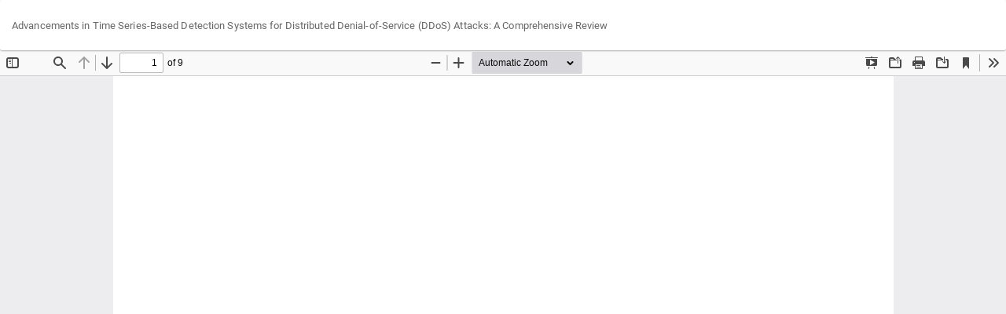

--- FILE ---
content_type: text/html; charset=utf-8
request_url: https://mesopotamian.press/journals/index.php/BJN/article/view/255/223
body_size: 978
content:
<!DOCTYPE html>
<html lang="en" xml:lang="en">
<head>
	<meta http-equiv="Content-Type" content="text/html; charset=utf-8" />
	<meta name="viewport" content="width=device-width, initial-scale=1.0">
	<title>View of Advancements in Time Series-Based Detection Systems for Distributed Denial-of-Service (DDoS) Attacks: A Comprehensive Review</title>

	
<meta name="generator" content="Open Journal Systems 3.4.0.8">
	<link rel="stylesheet" href="https://mesopotamian.press/journals/index.php/BJN/$$$call$$$/page/page/css?name=bootstrapTheme-paper" type="text/css" /><link rel="stylesheet" href="https://mesopotamian.press/journals/plugins/generic/doiInSummary/styles/doi.css?v=3.4.0.8" type="text/css" />
	<script src="https://mesopotamian.press/journals/lib/pkp/lib/vendor/components/jquery/jquery.min.js?v=3.4.0.8" type="text/javascript"></script><script src="https://mesopotamian.press/journals/lib/pkp/lib/vendor/components/jqueryui/jquery-ui.min.js?v=3.4.0.8" type="text/javascript"></script><script src="https://mesopotamian.press/journals/lib/pkp/js/lib/jquery/plugins/jquery.tag-it.js?v=3.4.0.8" type="text/javascript"></script><script src="https://mesopotamian.press/journals/plugins/themes/bootstrap3/bootstrap/js/bootstrap.min.js?v=3.4.0.8" type="text/javascript"></script>
</head>
<body class="pkp_page_article pkp_op_view">

		<header class="header_view">

		<a href="https://mesopotamian.press/journals/index.php/BJN/article/view/255" class="return">
			<span class="pkp_screen_reader">
									Return to Article Details
							</span>
		</a>

		<a href="https://mesopotamian.press/journals/index.php/BJN/article/view/255" class="title">
			Advancements in Time Series-Based Detection Systems for Distributed Denial-of-Service (DDoS) Attacks: A Comprehensive Review
		</a>

		<a href="https://mesopotamian.press/journals/index.php/BJN/article/download/255/223/1795" class="download" download>
			<span class="label">
				Download
			</span>
			<span class="pkp_screen_reader">
				Download PDF
			</span>
		</a>

	</header>

	<script type="text/javascript">
		// Creating iframe's src in JS instead of Smarty so that EZProxy-using sites can find our domain in $pdfUrl and do their rewrites on it.
		$(document).ready(function() {
			var urlBase = "https://mesopotamian.press/journals/plugins/generic/pdfJsViewer/pdf.js/web/viewer.html?file=";
			var pdfUrl = "https://mesopotamian.press/journals/index.php/BJN/article/download/255/223/1795";
			$("#pdfCanvasContainer > iframe").attr("src", urlBase + encodeURIComponent(pdfUrl));
		});
	</script>

	<div id="pdfCanvasContainer" class="galley_view">
				<iframe src="" width="100%" height="100%" style="min-height: 500px;" title="PDF of Advancements in Time Series-Based Detection Systems for Distributed Denial-of-Service (DDoS) Attacks: A Comprehensive Review" allowfullscreen webkitallowfullscreen></iframe>
	</div>
	
</body>
</html>
